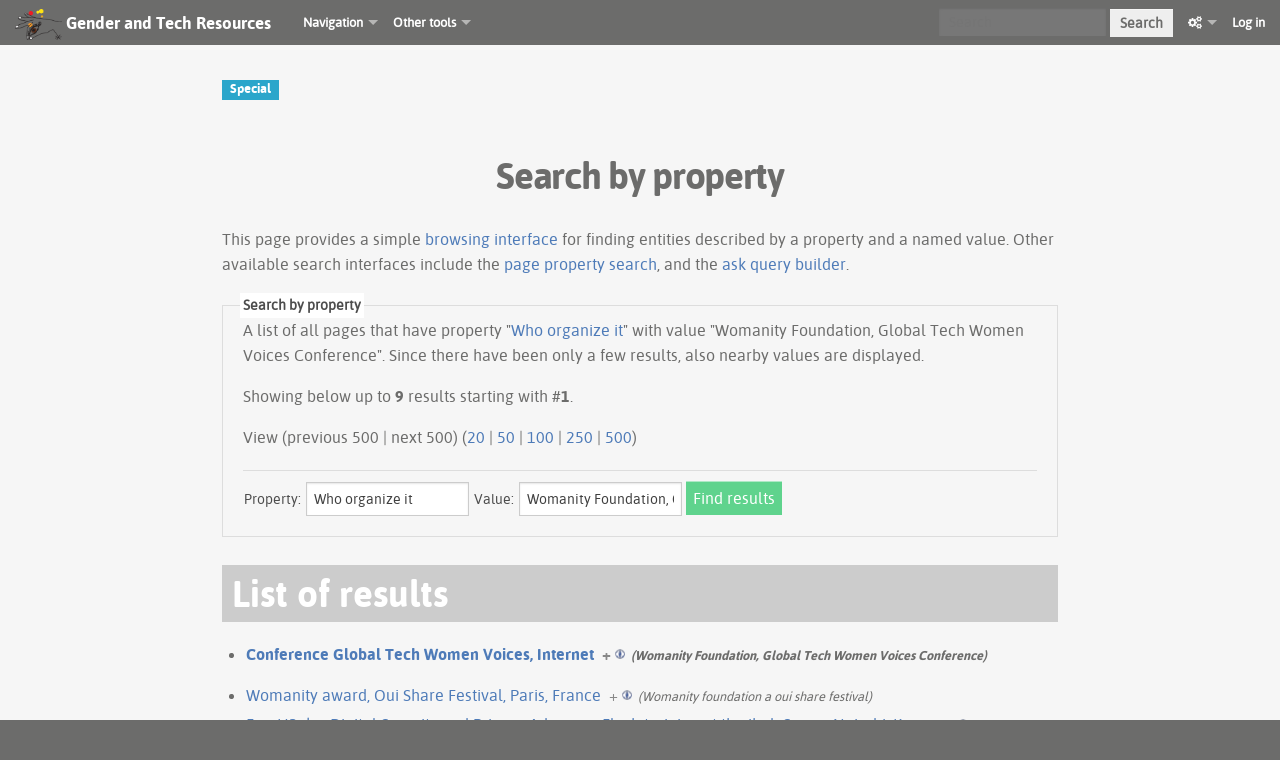

--- FILE ---
content_type: text/html; charset=UTF-8
request_url: https://gendersec.tacticaltech.org/wiki/index.php?title=Special:SearchByProperty/Who-20organize-20it/Womanity-20Foundation,-20Global-20Tech-20Women-20Voices-20Conference&limit=500&offset=0&property=Who+organize+it&value=Womanity+Foundation%2C+Global+Tech+Women+Voices+Conference
body_size: 6862
content:
<!DOCTYPE html>
<html lang="en" dir="ltr" class="client-nojs">
<head>
<meta charset="UTF-8" />
<title>Search by property - Gender and Tech Resources</title>
<script>document.documentElement.className = document.documentElement.className.replace( /(^|\s)client-nojs(\s|$)/, "$1client-js$2" );</script>
<script>window.RLQ = window.RLQ || []; window.RLQ.push( function () {
mw.config.set({"wgCanonicalNamespace":"Special","wgCanonicalSpecialPageName":"SearchByProperty","wgNamespaceNumber":-1,"wgPageName":"Special:SearchByProperty/Who-20organize-20it/Womanity-20Foundation,-20Global-20Tech-20Women-20Voices-20Conference","wgTitle":"SearchByProperty/Who-20organize-20it/Womanity-20Foundation,-20Global-20Tech-20Women-20Voices-20Conference","wgCurRevisionId":0,"wgRevisionId":0,"wgArticleId":0,"wgIsArticle":!1,"wgIsRedirect":!1,"wgAction":"view","wgUserName":null,"wgUserGroups":["*"],"wgCategories":[],"wgBreakFrames":!1,"wgPageContentLanguage":"en","wgPageContentModel":"wikitext","wgSeparatorTransformTable":["",""],"wgDigitTransformTable":["",""],"wgDefaultDateFormat":"dmy","wgMonthNames":["","January","February","March","April","May","June","July","August","September","October","November","December"],"wgMonthNamesShort":["","Jan","Feb","Mar","Apr","May","Jun","Jul","Aug","Sep","Oct","Nov","Dec"],"wgRelevantPageName":
"Special:SearchByProperty/Who-20organize-20it/Womanity-20Foundation,-20Global-20Tech-20Women-20Voices-20Conference","wgRelevantArticleId":0,"wgIsProbablyEditable":!1,"egMapsDebugJS":!1,"egMapsAvailableServices":["googlemaps3","openlayers","leaflet"],"sdgDownArrowImage":"/wiki/extensions/SemanticDrilldown/skins/down-arrow.png","sdgRightArrowImage":"/wiki/extensions/SemanticDrilldown/skins/right-arrow.png","sfgAutocompleteValues":[],"sfgAutocompleteOnAllChars":!1,"sfgFieldProperties":[],"sfgCargoFields":[],"sfgDependentFields":[],"sfgGridValues":[],"sfgGridParams":[],"sfgShowOnSelect":[],"sfgScriptPath":"/wiki/extensions/SemanticForms","edgValues":null,"sfgEDSettings":null,"wgWikiEditorEnabledModules":{"toolbar":!0,"dialogs":!0,"preview":!0,"publish":!1},"wgVisualEditor":{"pageLanguageCode":"en","pageLanguageDir":"ltr","usePageImages":!1,"usePageDescriptions":!1},"wgULSAcceptLanguageList":[],"wgULSCurrentAutonym":"English","wgVisualEditorToolbarScrollOffset":0});mw.loader.implement("user.options",function($,jQuery){mw.user.options.set({"variant":"en"});});mw.loader.implement("user.tokens",function($,jQuery){mw.user.tokens.set({"editToken":"+\\","patrolToken":"+\\","watchToken":"+\\"});});mw.loader.load(["mediawiki.page.startup","mediawiki.legacy.wikibits","ext.visualEditor.desktopArticleTarget.init","ext.uls.init","ext.uls.interface","ext.smw.style","mw.MediaWikiPlayer.loader","mw.PopUpMediaTransform","skins.foreground.js"]);
} );</script>
<link rel="stylesheet" href="/wiki/load.php?debug=false&amp;lang=en&amp;modules=ext.smw.style%7Cext.smw.tooltip.styles&amp;only=styles&amp;skin=foreground" />
<link rel="stylesheet" href="/wiki/load.php?debug=false&amp;lang=en&amp;modules=ext.tmh.thumbnail.styles%7Cext.uls.nojs%7Cext.visualEditor.desktopArticleTarget.noscript%7Cmediawiki.legacy.commonPrint%2Cshared%7Cmediawiki.sectionAnchor%7Cskins.foreground.styles&amp;only=styles&amp;skin=foreground" />
<meta name="ResourceLoaderDynamicStyles" content="" />
<link rel="stylesheet" href="/wiki/load.php?debug=false&amp;lang=en&amp;modules=site&amp;only=styles&amp;skin=foreground" />
<style>a:lang(ar),a:lang(kk-arab),a:lang(mzn),a:lang(ps),a:lang(ur){text-decoration:none}</style>
<script async="" src="/wiki/load.php?debug=false&amp;lang=en&amp;modules=startup&amp;only=scripts&amp;skin=foreground"></script>
<meta name="generator" content="MediaWiki 1.26.2" />
<meta name="viewport" content="width=device-width, user-scalable=yes, initial-scale=1.0" />
<link rel="shortcut icon" href="/favicon.ico" />
<link rel="search" type="application/opensearchdescription+xml" href="/wiki/opensearch_desc.php" title="Gender and Tech Resources (en)" />
<link rel="EditURI" type="application/rsd+xml" href="https://gendersec.tacticaltech.org/wiki/api.php?action=rsd" />
<link rel="copyright" href="https://creativecommons.org/licenses/by-nc-sa/3.0/" />
<link rel="alternate" type="application/atom+xml" title="Gender and Tech Resources Atom feed" href="/wiki/index.php?title=Special:RecentChanges&amp;feed=atom" />
<meta http-equiv="X-UA-Compatible" content="IE=edge" />
</head>
<body class="mediawiki ltr sitedir-ltr ns--1 ns-special mw-special-SearchByProperty page-Special_SearchByProperty_Who-20organize-20it_Womanity-20Foundation_-20Global-20Tech-20Women-20Voices-20Conference skin-foreground action-view">
<div id='navwrapper'><!-- START FOREGROUNDTEMPLATE -->
		<nav class="top-bar">
			<ul class="title-area">
				<li class="name">
					<h1 class="title-name">
					<a href="/wiki/index.php/Main_Page">
											<img alt="Gender and Tech Resources" src="/wiki/skins/Vector/images/Logogti135.png" style="max-width: 64px;height:auto; max-height:36px; display: inline-block; vertical-align:middle;">
										
					<div class="title-name" style="display: inline-block;">Gender and Tech Resources</div>
					</a>
					</h1>
				</li>
				<li class="toggle-topbar menu-icon">
					<a href="#"><span>Menu</span></a>
				</li>
			</ul>

		<section class="top-bar-section">

			<ul id="top-bar-left" class="left">
				<li class="divider"></li>
									<li class="has-dropdown active"  id='p-navigation'>
					<a href="#">Navigation</a>
													<ul class="dropdown">
								<li id="n-mainpage-description"><a href="/wiki/index.php/Main_Page" title="Visit the main page [z]" accesskey="z">Main page</a></li><li id="n-Activities"><a href="/wiki/index.php/Category:Activities">Activities</a></li><li id="n-Tutorials"><a href="/wiki/index.php/Category:Tutorials">Tutorials</a></li><li id="n-Storytelling"><a href="/wiki/index.php/Category:Storytelling">Storytelling</a></li><li id="n-How-To"><a href="/wiki/index.php/Category:How_To">How To</a></li>							</ul>
																								<li class="has-dropdown active"  id='p-Other_tools'>
					<a href="#">Other tools</a>
													<ul class="dropdown">
								<li id="n-recentchanges"><a href="/wiki/index.php/Special:RecentChanges" title="A list of recent changes in the wiki [r]" accesskey="r">Recent changes</a></li><li id="n-help"><a href="https://www.mediawiki.org/wiki/Special:MyLanguage/Help:Contents" title="The place to find out">Help</a></li>							</ul>
																	</ul>

			<ul id="top-bar-right" class="right">
				<li class="has-form">
					<form action="/wiki/index.php" id="searchform" class="mw-search">
						<div class="row">
						<div class="small-12 columns">
							<input type="search" name="search" placeholder="Search" title="Search Gender and Tech Resources [f]" accesskey="f" id="searchInput" />							<button type="submit" class="button search">Search</button>
						</div>
						</div>
					</form>
				</li>
				<li class="divider show-for-small"></li>
				<li class="has-form">

				<li class="has-dropdown active"><a href="#"><i class="fa fa-cogs"></i></a>
					<ul id="toolbox-dropdown" class="dropdown">
						<li id="t-whatlinkshere"><a href="/wiki/index.php/Special:WhatLinksHere/Special:SearchByProperty/Who-20organize-20it/Womanity-20Foundation,-20Global-20Tech-20Women-20Voices-20Conference" title="A list of all wiki pages that link here [j]" accesskey="j">What links here</a></li><li id="t-specialpages"><a href="/wiki/index.php/Special:SpecialPages" title="A list of all special pages [q]" accesskey="q">Special pages</a></li><li id="t-print"><a href="/wiki/index.php?title=Special:SearchByProperty/Who-20organize-20it/Womanity-20Foundation,-20Global-20Tech-20Women-20Voices-20Conference&amp;limit=500&amp;offset=0&amp;property=Who+organize+it&amp;value=Womanity+Foundation%2C+Global+Tech+Women+Voices+Conference&amp;printable=yes" rel="alternate" title="Printable version of this page [p]" accesskey="p">Printable version</a></li><li id="t-info"><a href="/wiki/index.php?title=Special:SearchByProperty/Who-20organize-20it/Womanity-20Foundation,-20Global-20Tech-20Women-20Voices-20Conference&amp;action=info" title="More information about this page">Page information</a></li>						<li id="n-recentchanges"><a href="/wiki/index.php/Special:RecentChanges" title="Special:RecentChanges">Recent changes</a></li>						<li id="n-help" ><a href="/wiki/Help:Contents">Help</a></li>					</ul>
				</li>

											<li>
																	<a href="/wiki/index.php?title=Special:UserLogin&amp;returnto=Special%3ASearchByProperty%2FWho-20organize-20it%2FWomanity-20Foundation%2C-20Global-20Tech-20Women-20Voices-20Conference&amp;returntoquery=limit%3D500%26offset%3D0%26property%3DWho%2Borganize%2Bit%26value%3DWomanity%2BFoundation%252C%2BGlobal%2BTech%2BWomen%2BVoices%2BConference">Log in</a>
																</li>

				
			</ul>
		</section>
		</nav>
		</div>		
		<div id="page-content">
		<div class="row">
				<div class="large-12 columns">
				<!--[if lt IE 9]>
				<div id="siteNotice" class="sitenotice panel radius">Gender and Tech Resources may not look as expected in this version of Internet Explorer. We recommend you upgrade to a newer version of Internet Explorer or switch to a browser like Firefox or Chrome.</div>
				<![endif]-->

												</div>
		</div>

		<div id="mw-js-message" style="display:none;"></div>

		<div class="row">
				<div id="p-cactions" class="large-12 columns">
					<h4 class="namespace label">Special</h4>					<div id="content">
					<h2  id="firstHeading" class="title">Search by property</h2>
										<h5 id="siteSub" class="subtitle"></h5>
					<div id="contentSub" class="clear_both"></div>
					<div id="bodyContent" class="mw-bodytext">
						<div id="mw-content-text"><p class="smw-sp-searchbyproperty-description">This page provides a simple <a rel="nofollow" class="external text" href="https://www.semantic-mediawiki.org/wiki/Help:Browsing_interfaces">browsing interface</a> for finding entities described by a property and a named value. Other available search interfaces include the <a href="/wiki/index.php/Special:PageProperty" title="Special:PageProperty">page property search</a>, and the <a href="/wiki/index.php/Special:Ask" title="Special:Ask">ask query builder</a>.</p><form id="smw-form-searchbyproperty" name="searchbyproperty" method="get" action="/wiki/index.php"><input type="hidden" value="Special:SearchByProperty" name="title" /><fieldset id="smw-form-fieldset-searchbyproperty">
<legend>Search by property</legend>
<p class="smw-form-paragraph">A list of all pages that have property "<a href="/wiki/index.php/Property:Who_organize_it" title="Property:Who organize it">Who organize it</a>" with value "Womanity Foundation, Global Tech Women Voices Conference".
Since there have been only a few results, also nearby values are displayed.</p><p>Showing below up to <strong>9</strong> results starting with #<strong>1</strong>.</p><p>View (previous 500  |  next 500) (<a href="/wiki/index.php?title=Special:SearchByProperty/Who-20organize-20it/Womanity-20Foundation,-20Global-20Tech-20Women-20Voices-20Conference&amp;limit=20&amp;offset=0&amp;property=Who+organize+it&amp;value=Womanity+Foundation%2C+Global+Tech+Women+Voices+Conference" title="Show 20 results per page" class="mw-numlink">20</a> | <a href="/wiki/index.php?title=Special:SearchByProperty/Who-20organize-20it/Womanity-20Foundation,-20Global-20Tech-20Women-20Voices-20Conference&amp;limit=50&amp;offset=0&amp;property=Who+organize+it&amp;value=Womanity+Foundation%2C+Global+Tech+Women+Voices+Conference" title="Show 50 results per page" class="mw-numlink">50</a> | <a href="/wiki/index.php?title=Special:SearchByProperty/Who-20organize-20it/Womanity-20Foundation,-20Global-20Tech-20Women-20Voices-20Conference&amp;limit=100&amp;offset=0&amp;property=Who+organize+it&amp;value=Womanity+Foundation%2C+Global+Tech+Women+Voices+Conference" title="Show 100 results per page" class="mw-numlink">100</a> | <a href="/wiki/index.php?title=Special:SearchByProperty/Who-20organize-20it/Womanity-20Foundation,-20Global-20Tech-20Women-20Voices-20Conference&amp;limit=250&amp;offset=0&amp;property=Who+organize+it&amp;value=Womanity+Foundation%2C+Global+Tech+Women+Voices+Conference" title="Show 250 results per page" class="mw-numlink">250</a> | <a href="/wiki/index.php?title=Special:SearchByProperty/Who-20organize-20it/Womanity-20Foundation,-20Global-20Tech-20Women-20Voices-20Conference&amp;limit=500&amp;offset=0&amp;property=Who+organize+it&amp;value=Womanity+Foundation%2C+Global+Tech+Women+Voices+Conference" title="Show 500 results per page" class="mw-numlink">500</a>)</p><hr class="smw-form-horizontalrule"></hr><label for="smw-property-input" class="smw-form-input">Property:</label>&#160;<input name="property" size="20" value="Who organize it" id="smw-property-input" class="smw-form-input" placeholder="" />&nbsp;<label for="smw-value-input" class="smw-form-input">Value:</label>&#160;<input name="value" size="20" value="Womanity Foundation, Global Tech Women Voices Conference" id="smw-value-input" class="smw-form-input" placeholder="" />&nbsp;<input type="submit" value="Find results" />
</fieldset>
</form><h2>List of results</h2><ul></ul><ul><li><strong><a href="/wiki/index.php/Conference_Global_Tech_Women_Voices,_Internet" title="Conference Global Tech Women Voices, Internet">Conference Global Tech Women Voices, Internet</a>&#160;&#160;<span class="smwbrowse"><a href="/wiki/index.php/Special:Browse/Conference-20Global-20Tech-20Women-20Voices,-20Internet" title="Special:Browse/Conference-20Global-20Tech-20Women-20Voices,-20Internet">+</a></span>&#160;<em><small>(Womanity Foundation, Global Tech Women Voices Conference)</small></em></strong></li></ul><ul><li><a href="/wiki/index.php/Womanity_award,_Oui_Share_Festival,_Paris,_France" title="Womanity award, Oui Share Festival, Paris, France">Womanity award, Oui Share Festival, Paris, France</a>&#160;&#160;<span class="smwbrowse"><a href="/wiki/index.php/Special:Browse/Womanity-20award,-20Oui-20Share-20Festival,-20Paris,-20France" title="Special:Browse/Womanity-20award,-20Oui-20Share-20Festival,-20Paris,-20France">+</a></span>&#160;<em><small>(Womanity foundation a oui share festival)</small></em></li><li><a href="/wiki/index.php/FemH3ck_%E2%80%93_Digital_Security_and_Privacy_Advocacy_Flash_training_at_the_ihub_Space,_Nairobi,_Kenya" title="FemH3ck – Digital Security and Privacy Advocacy Flash training at the ihub Space, Nairobi, Kenya">FemH3ck – Digital Security and Privacy Advocacy Flash training at the ihub Space, Nairobi, Kenya</a>&#160;&#160;<span class="smwbrowse"><a href="/wiki/index.php/Special:Browse/FemH3ck-20%E2%80%93-20Digital-20Security-20and-20Privacy-20Advocacy-20Flash-20training-20at-20the-20ihub-20Space,-20Nairobi,-20Kenya" title="Special:Browse/FemH3ck-20–-20Digital-20Security-20and-20Privacy-20Advocacy-20Flash-20training-20at-20the-20ihub-20Space,-20Nairobi,-20Kenya">+</a></span>&#160;<em><small>(Yvonne Oluoch of S.K.I.R.T.S (Socially Keen Individuals Redefining Tech Spaces) Kenya and Mary Kiio of Roshani Consultancy Services)</small></em></li><li><a href="/wiki/index.php/FemH3ck_%E2%80%93_Talking_Digital_Saving_Lives_at_Egerton_University,_Njoro,_Kenya" title="FemH3ck – Talking Digital Saving Lives at Egerton University, Njoro, Kenya">FemH3ck – Talking Digital Saving Lives at Egerton University, Njoro, Kenya</a>&#160;&#160;<span class="smwbrowse"><a href="/wiki/index.php/Special:Browse/FemH3ck-20%E2%80%93-20Talking-20Digital-20Saving-20Lives-20at-20Egerton-20University,-20Njoro,-20Kenya" title="Special:Browse/FemH3ck-20–-20Talking-20Digital-20Saving-20Lives-20at-20Egerton-20University,-20Njoro,-20Kenya">+</a></span>&#160;<em><small>(Yvonne Oluoch of S.K.I.R.T.S (Socially Keen Individuals Redefining Tech Spaces) Kenya and Mary Kiio of Roshani Consultancy Services)</small></em></li><li><a href="/wiki/index.php/Workshop_Feminists,_Madrid,_Spain" title="Workshop Feminists, Madrid, Spain">Workshop Feminists, Madrid, Spain</a>&#160;&#160;<span class="smwbrowse"><a href="/wiki/index.php/Special:Browse/Workshop-20Feminists,-20Madrid,-20Spain" title="Special:Browse/Workshop-20Feminists,-20Madrid,-20Spain">+</a></span>&#160;<em><small>(donestech.net
Espacio Fundacion Telefonica)</small></em></li><li><a href="/wiki/index.php/Criptofiesta:_%C2%A1aprende_a_cifrar_tus_correos!" title="Criptofiesta: ¡aprende a cifrar tus correos!">Criptofiesta: ¡aprende a cifrar tus correos!</a>&#160;&#160;<span class="smwbrowse"><a href="/wiki/index.php/Special:Browse/Criptofiesta:-20%C2%A1aprende-20a-20cifrar-20tus-20correos!" title="Special:Browse/Criptofiesta:-20¡aprende-20a-20cifrar-20tus-20correos!">+</a></span>&#160;<em><small>(la_bekka)</small></em></li><li><a href="/wiki/index.php/Femhack-_Encryption_and_digital_security_workshop_for_cis,_trans_and_queer_women,_Bangalore" title="Femhack- Encryption and digital security workshop for cis, trans and queer women, Bangalore">Femhack- Encryption and digital security workshop for cis, trans and queer women, Bangalore</a>&#160;&#160;<span class="smwbrowse"><a href="/wiki/index.php/Special:Browse/Femhack-2D-20Encryption-20and-20digital-20security-20workshop-20for-20cis,-20trans-20and-20queer-20women,-20Bangalore" title="Special:Browse/Femhack-2D-20Encryption-20and-20digital-20security-20workshop-20for-20cis,-20trans-20and-20queer-20women,-20Bangalore">+</a></span>&#160;<em><small>(nayantara)</small></em></li><li><a href="/wiki/index.php/Taller_de_Telegram_y_Signal,_Colombia" title="Taller de Telegram y Signal, Colombia">Taller de Telegram y Signal, Colombia</a>&#160;&#160;<span class="smwbrowse"><a href="/wiki/index.php/Special:Browse/Taller-20de-20Telegram-20y-20Signal,-20Colombia" title="Special:Browse/Taller-20de-20Telegram-20y-20Signal,-20Colombia">+</a></span>&#160;<em><small>(una participante del IGT Ecuador)</small></em></li><li><a href="/wiki/index.php/Charla,_Privacidad,_Seguridad_Digital_y_Ciberfeminismos:_Experiencias_desde_Latino_Am%C3%A9rica,_Barcelona" title="Charla, Privacidad, Seguridad Digital y Ciberfeminismos: Experiencias desde Latino América, Barcelona">Charla, Privacidad, Seguridad Digital y Ciberfeminismos: Experiencias desde Latino América, Barcelona</a>&#160;&#160;<span class="smwbrowse"><a href="/wiki/index.php/Special:Browse/Charla,-20Privacidad,-20Seguridad-20Digital-20y-20Ciberfeminismos:-20Experiencias-20desde-20Latino-20Am%C3%A9rica,-20Barcelona" title="Special:Browse/Charla,-20Privacidad,-20Seguridad-20Digital-20y-20Ciberfeminismos:-20Experiencias-20desde-20Latino-20América,-20Barcelona">+</a></span>&#160;<em><small>(www.donestech.net

la base cooperativa

thoughtworks barcelona)</small></em></li></ul></div><div class="printfooter">
Retrieved from "<a dir="ltr" href="https://gendersec.tacticaltech.org/wiki/index.php/Special:SearchByProperty/Who-20organize-20it/Womanity-20Foundation,-20Global-20Tech-20Women-20Voices-20Conference">https://gendersec.tacticaltech.org/wiki/index.php/Special:SearchByProperty/Who-20organize-20it/Womanity-20Foundation,-20Global-20Tech-20Women-20Voices-20Conference</a>"</div>
						<div class="clear_both"></div>
					</div>
		    	<div class="group"><div id='catlinks' class='catlinks catlinks-allhidden'></div></div>
		    					</div>
		    </div>
		</div>

			<footer class="row">
				<div id="footer">
										<div id="footer-left" class="large-8 small-12 columns">
					<ul id="footer-left">
													<li id="footer-privacy"><a href="/wiki/index.php/Gender_and_Tech_Resources:Privacy_policy" title="Gender and Tech Resources:Privacy policy">Privacy policy</a></li>
													<li id="footer-about"><a href="/wiki/index.php/Gender_and_Tech_Resources:About" title="Gender and Tech Resources:About">About Gender and Tech Resources</a></li>
													<li id="footer-disclaimer"><a href="/wiki/index.php/Gender_and_Tech_Resources:General_disclaimer" title="Gender and Tech Resources:General disclaimer">Disclaimers</a></li>
															
					</ul>
					</div>	
					<div id="footer-right-icons" class="large-4 small-12 columns">
					<ul id="poweredby">
													<li class="copyright">								<a href="https://creativecommons.org/licenses/by-nc-sa/3.0/"><img src="/wiki/resources/assets/licenses/cc-by-nc-sa.png" alt="Creative Commons Attribution-NonCommercial-ShareAlike" width="88" height="31" /></a>															</li>
													<li class="poweredby">								<a href="//www.mediawiki.org/"><img src="/wiki/resources/assets/poweredby_mediawiki_88x31.png" alt="Powered by MediaWiki" srcset="/wiki/resources/assets/poweredby_mediawiki_132x47.png 1.5x, /wiki/resources/assets/poweredby_mediawiki_176x62.png 2x" width="88" height="31" /></a>																<a href="https://www.semantic-mediawiki.org/wiki/Semantic_MediaWiki"><img src="/wiki/extensions/SemanticMediaWiki/includes/../res/images/smw_button.png" alt="Powered by Semantic MediaWiki" width="88" height="31" /></a>															</li>
											</ul>
					</div>								
				</div>
			</footer>

		</div>
		
		<script>window.RLQ = window.RLQ || []; window.RLQ.push( function () {
mw.loader.state({"user":"ready","user.groups":"ready"});mw.loader.load(["ext.smw.tooltip","ext.smw.property","site","mediawiki.user","mediawiki.hidpi","mediawiki.page.ready","mediawiki.searchSuggest","ext.visualEditor.targetLoader","ext.uls.pt"]);
} );</script>
<script src="//meta.wikimedia.org/geoiplookup"></script>
<!-- Piwik -->
<script type="text/javascript">
  var _paq = _paq || [];
  _paq.push(["trackPageView"]);
  _paq.push(["enableLinkTracking"]);

  (function() {
    var u=(("https:" == document.location.protocol) ? "https" : "http") + "://analytics.tacticaltech.org//";
    _paq.push(["setTrackerUrl", u+"piwik.php"]);
    _paq.push(["setSiteId", "31"]);
    var d=document, g=d.createElement("script"), s=d.getElementsByTagName("script")[0]; g.type="text/javascript";
    g.defer=true; g.async=true; g.src=u+"piwik.js"; s.parentNode.insertBefore(g,s);
  })();
</script>
<!-- End Piwik Code -->

<!-- Piwik Image Tracker -->
<noscript><img src="http://analytics.tacticaltech.org//piwik.php?idsite=31&amp;rec=1" style="border:0" alt="" /></noscript>
<!-- End Piwik --><script>window.RLQ = window.RLQ || []; window.RLQ.push( function () {
mw.config.set({"wgBackendResponseTime":88});
} );</script>
		</body>
		</html>



--- FILE ---
content_type: text/javascript; charset=utf-8
request_url: https://gendersec.tacticaltech.org/wiki/load.php?debug=false&lang=en&modules=startup&only=scripts&skin=foreground
body_size: 33893
content:
var mediaWikiLoadStart=(new Date()).getTime(),mwPerformance=(window.performance&&performance.mark)?performance:{mark:function(){}};mwPerformance.mark('mwLoadStart');function isCompatible(ua){if(ua===undefined){ua=navigator.userAgent;}return!((ua.indexOf('MSIE')!==-1&&parseFloat(ua.split('MSIE')[1])<8)||(ua.indexOf('Firefox/')!==-1&&parseFloat(ua.split('Firefox/')[1])<3)||(ua.indexOf('Opera/')!==-1&&(ua.indexOf('Version/')===-1?parseFloat(ua.split('Opera/')[1])<10:parseFloat(ua.split('Version/')[1])<12))||(ua.indexOf('Opera ')!==-1&&parseFloat(ua.split(' Opera ')[1])<10)||ua.match(/BlackBerry[^\/]*\/[1-5]\./)||ua.match(/webOS\/1\.[0-4]/)||ua.match(/PlayStation/i)||ua.match(/SymbianOS|Series60/)||ua.match(/NetFront/)||ua.match(/Opera Mini/)||ua.match(/S40OviBrowser/)||ua.match(/MeeGo/)||(ua.match(/Glass/)&&ua.match(/Android/)));}(function(){if(!isCompatible()){document.documentElement.className=document.documentElement.className.replace(/(^|\s)client-js(\s|$)/,'$1client-nojs$2');return;}
function startUp(){mw.config=new mw.Map(true);mw.loader.addSource({"local":"/wiki/load.php"});mw.loader.register([["site","ZOl0SwAk"],["noscript","ORfSaJXo",[],"noscript"],["filepage","CrCvxdED"],["user.groups","1h1zwpjA",[],"user"],["user","wtDKHb9E",[],"user"],["user.cssprefs","64Nx0RWw",[],"private"],["user.defaults","33DoN4aF"],["user.options","+JoudQIu",[6],"private"],["user.tokens","b5uFrca7",[],"private"],["mediawiki.language.data","pJtq8AIz",[168]],["mediawiki.skinning.elements","LrpToN6v"],["mediawiki.skinning.content","O/eVUqeD"],["mediawiki.skinning.interface","mqBb4RX6"],["mediawiki.skinning.content.parsoid","6CyU03v9"],["mediawiki.skinning.content.externallinks","KXt9IweL"],["jquery.accessKeyLabel","XYwU/cyq",[25,129]],["jquery.appear","ZWx18exP"],["jquery.arrowSteps","gXSmhw9z"],["jquery.async","C3M0HViK"],["jquery.autoEllipsis","n1Hs7jQo",[37]],["jquery.badge","MuKdh+oY",[165]],["jquery.byteLength","9BQ+uO3P"],["jquery.byteLimit","NEnANNNs",[21]],[
"jquery.checkboxShiftClick","RGcdjBcy"],["jquery.chosen","XLMDZ0Ut"],["jquery.client","b09OHk5q"],["jquery.color","DzCc3Hcg",[27]],["jquery.colorUtil","eNJMnfBw"],["jquery.confirmable","CmhLqRa/",[169]],["jquery.cookie","zHTgxsD4"],["jquery.expandableField","A7DJzAiv"],["jquery.farbtastic","4exvf3eU",[27]],["jquery.footHovzer","uYG9TNF0"],["jquery.form","sz6byHPv"],["jquery.fullscreen","ZMAQnLJ0"],["jquery.getAttrs","733tSBGA"],["jquery.hidpi","ZXy1wczH"],["jquery.highlightText","c0unRBp4",[227,129]],["jquery.hoverIntent","EY4XU99U"],["jquery.i18n","2WhlfMsN",[167]],["jquery.localize","6the4seP"],["jquery.makeCollapsible","YC8zaPjx"],["jquery.mockjax","yxDfd/7F"],["jquery.mw-jump","s3fQ+eWF"],["jquery.mwExtension","lhf+l6eK"],["jquery.placeholder","4S8taNSf"],["jquery.qunit","V3TI3PhS"],["jquery.qunit.completenessTest","JYrYArha",[46]],["jquery.spinner","bIFiF/0v"],["jquery.jStorage","CjG9DKPQ",[93]],["jquery.suggestions","Ei6Ul3MA",[37]],["jquery.tabIndex","A7vGKwmg"],[
"jquery.tablesorter","E+rjE966",[227,129,170]],["jquery.textSelection","HosoGU9t",[25]],["jquery.throttle-debounce","Q/hgItSD"],["jquery.validate","MoXC6Ogv"],["jquery.xmldom","TqaNsWCy"],["jquery.tipsy","UpUN4pU0"],["jquery.ui.core","0gAgPtQl",[59],"jquery.ui"],["jquery.ui.core.styles","lesWCSGV",[],"jquery.ui"],["jquery.ui.accordion","k4YGXYYi",[58,78],"jquery.ui"],["jquery.ui.autocomplete","srPJTlaT",[67],"jquery.ui"],["jquery.ui.button","ouh768cJ",[58,78],"jquery.ui"],["jquery.ui.datepicker","1CBg/xWE",[58],"jquery.ui"],["jquery.ui.dialog","k2bMmbds",[62,65,69,71],"jquery.ui"],["jquery.ui.draggable","9SNdwKjk",[58,68],"jquery.ui"],["jquery.ui.droppable","IGZydcT6",[65],"jquery.ui"],["jquery.ui.menu","JniqRnc6",[58,69,78],"jquery.ui"],["jquery.ui.mouse","IIP383c/",[78],"jquery.ui"],["jquery.ui.position","4EupNawu",[],"jquery.ui"],["jquery.ui.progressbar","whelkkAq",[58,78],"jquery.ui"],["jquery.ui.resizable","f/BORgkM",[58,68],"jquery.ui"],["jquery.ui.selectable","eKTd9mhH",[58,68],
"jquery.ui"],["jquery.ui.slider","kuiVN5tI",[58,68],"jquery.ui"],["jquery.ui.sortable","NNkQgYdi",[58,68],"jquery.ui"],["jquery.ui.spinner","ovBALWTr",[62],"jquery.ui"],["jquery.ui.tabs","3KxOXgQj",[58,78],"jquery.ui"],["jquery.ui.tooltip","SnE4kkps",[58,69,78],"jquery.ui"],["jquery.ui.widget","1wkSXCQi",[],"jquery.ui"],["jquery.effects.core","Ovirg10B",[],"jquery.ui"],["jquery.effects.blind","195cezOz",[79],"jquery.ui"],["jquery.effects.bounce","M2bOwfCX",[79],"jquery.ui"],["jquery.effects.clip","ujXDV/rT",[79],"jquery.ui"],["jquery.effects.drop","bdbdiRsN",[79],"jquery.ui"],["jquery.effects.explode","/hpP8iEk",[79],"jquery.ui"],["jquery.effects.fade","U+5sd3mM",[79],"jquery.ui"],["jquery.effects.fold","zApcCUEu",[79],"jquery.ui"],["jquery.effects.highlight","2DWkHV8k",[79],"jquery.ui"],["jquery.effects.pulsate","v6Fz9NHf",[79],"jquery.ui"],["jquery.effects.scale","CLsY6q1T",[79],"jquery.ui"],["jquery.effects.shake","Y+hPRIA6",[79],"jquery.ui"],["jquery.effects.slide","PhanaZ3Q",[79],
"jquery.ui"],["jquery.effects.transfer","hmqsU6mY",[79],"jquery.ui"],["json","L7jpVGia",[],null,null,"return!!(window.JSON\u0026\u0026JSON.stringify\u0026\u0026JSON.parse);"],["moment","m/PhTdMz"],["mediawiki.apihelp","zrfTioSq",[119]],["mediawiki.template","wuMXmYAj"],["mediawiki.template.mustache","Ljl4PgKn",[96]],["mediawiki.template.regexp","j3V3i5ce",[96]],["mediawiki.apipretty","3z6SV0bQ"],["mediawiki.api","2QYPt7BP",[145,8]],["mediawiki.api.category","mTpQCv4Z",[134,100]],["mediawiki.api.edit","5h1aS/el",[134,100]],["mediawiki.api.login","tYT5pCbG",[100]],["mediawiki.api.options","WrY+tlNV",[100]],["mediawiki.api.parse","qcGJWIIr",[100]],["mediawiki.api.upload","O/yzR85t",[227,93,102]],["mediawiki.api.watch","slXsvGfb",[100]],["mediawiki.content.json","PxfsanLv"],["mediawiki.confirmCloseWindow","5ALqppyM"],["mediawiki.debug","YoPNp1df",[32,57]],["mediawiki.debug.init","gPj27Jbf",[110]],["mediawiki.feedback","svIJVOng",[134,125,229]],["mediawiki.feedlink","QdLSAW0B"],[
"mediawiki.filewarning","4btg2mGm",[229]],["mediawiki.ForeignApi","HDM7Qvk5",[116]],["mediawiki.ForeignApi.core","oa/UIEYy",[100,228]],["mediawiki.helplink","Khh2OTUO"],["mediawiki.hidpi","ayV2Sevk",[36],null,null,"return'srcset'in new Image();"],["mediawiki.hlist","x6jzxpwY",[25]],["mediawiki.htmlform","t4SnPuQN",[22,129]],["mediawiki.htmlform.styles","MI+ll03i"],["mediawiki.htmlform.ooui.styles","+jlwiVE2"],["mediawiki.icon","TWqPDh0w"],["mediawiki.inspect","u6yWwVNd",[21,93,129]],["mediawiki.messagePoster","eRqUh3N0",[100,228]],["mediawiki.messagePoster.wikitext","7rymCUTA",[102,125]],["mediawiki.notification","OvhRBqp6",[177]],["mediawiki.notify","vtsyWThE"],["mediawiki.RegExp","surCwIf1"],["mediawiki.pager.tablePager","rZFlXfBk"],["mediawiki.searchSuggest","VuicLxHN",[35,45,50,100]],["mediawiki.sectionAnchor","12U5b0nN"],["mediawiki.storage","jlx5I+QH"],["mediawiki.Title","f/cV9x4Q",[21,145]],["mediawiki.Upload","cCP3lURn",[106]],["mediawiki.ForeignUpload","2VEvNATT",[115,135]],[
"mediawiki.ForeignStructuredUpload","hLkutqeR",[136]],["mediawiki.Upload.Dialog","VEXjOpBI",[139]],["mediawiki.Upload.BookletLayout","3zgow2Bh",[135,169,229]],["mediawiki.ForeignStructuredUpload.BookletLayout","UoHgN1aQ",[137,139,224,223]],["mediawiki.toc","JkS9suCU",[146]],["mediawiki.Uri","pkRoDdYm",[145,98]],["mediawiki.user","BmpJVTd2",[100,146,7]],["mediawiki.userSuggest","J+73q1OK",[50,100]],["mediawiki.util","Q9deqGgm",[15,128]],["mediawiki.cookie","S9xx4GmJ",[29]],["mediawiki.toolbar","r4oy+J4j"],["mediawiki.experiments","klCxuh7h"],["mediawiki.action.edit","QrWuXJm6",[22,53,150]],["mediawiki.action.edit.styles","RDkdb4gi"],["mediawiki.action.edit.collapsibleFooter","R+cZ0FJE",[41,146,123]],["mediawiki.action.edit.preview","XeP0S8Us",[33,48,53,155,100,169]],["mediawiki.action.edit.stash","c+gJxztO",[35,100]],["mediawiki.action.history","XTQSsLPK"],["mediawiki.action.history.diff","sY7pKQDP"],["mediawiki.action.view.dblClickEdit","DY4K769O",[177,7]],[
"mediawiki.action.view.metadata","gxZCqGNS"],["mediawiki.action.view.categoryPage.styles","02OFk2V4"],["mediawiki.action.view.postEdit","B/Xe1f9s",[146,169,96]],["mediawiki.action.view.redirect","wYtH/0az",[25]],["mediawiki.action.view.redirectPage","MXhvbrpE"],["mediawiki.action.view.rightClickEdit","FauVovTn"],["mediawiki.action.edit.editWarning","l8xhDFj7",[53,109,169]],["mediawiki.action.view.filepage","Hh/Yy2XI"],["mediawiki.language","V6Zci6yu",[166,9]],["mediawiki.cldr","3IFNy6Mg",[167]],["mediawiki.libs.pluralruleparser","y0K3J0eS"],["mediawiki.language.init","LxWOrFPz"],["mediawiki.jqueryMsg","EjtXgyaf",[227,165,145,7]],["mediawiki.language.months","Ctd42d4V",[165]],["mediawiki.language.names","RyZzjd5H",[168]],["mediawiki.language.specialCharacters","lfy9K43n",[165]],["mediawiki.libs.jpegmeta","FjBP3kMo"],["mediawiki.page.gallery","hO36i5j1",[54,175]],["mediawiki.page.gallery.styles","wySykjSG"],["mediawiki.page.ready","PDhtJXMp",[15,23,41,43,45]],["mediawiki.page.startup",
"tTfsAFtQ",[145]],["mediawiki.page.patrol.ajax","mDhFd/GF",[48,134,100,177]],["mediawiki.page.watch.ajax","m9CiEakR",[107,177]],["mediawiki.page.image.pagination","jAPj+Axy",[48,142]],["mediawiki.special","sEJsSTlh"],["mediawiki.special.block","YiyOjvqH",[145]],["mediawiki.special.changeemail","LG1BTXY0",[145]],["mediawiki.special.changeslist","WeawfBCN"],["mediawiki.special.changeslist.legend","mEZ8xmsb"],["mediawiki.special.changeslist.legend.js","KigMZk2x",[41,146]],["mediawiki.special.changeslist.enhanced","ItmIcYdE"],["mediawiki.special.edittags","0UHnxC0c",[24]],["mediawiki.special.edittags.styles","63i86eiF"],["mediawiki.special.import","qbR5lXSz"],["mediawiki.special.movePage","zmtRH/km",[221]],["mediawiki.special.movePage.styles","ZXW1XKAR"],["mediawiki.special.pageLanguage","oghqV+al"],["mediawiki.special.pagesWithProp","bBhuefVc"],["mediawiki.special.preferences","1mt5LyOW",[109,165,127]],["mediawiki.special.recentchanges","8L62e+yI",[181]],["mediawiki.special.search",
"VRzS4mLG"],["mediawiki.special.undelete","+AZbTbDe"],["mediawiki.special.upload","S4lI96nu",[48,134,100,109,169,173,96]],["mediawiki.special.userlogin.common.styles","J1iJVoPv"],["mediawiki.special.userlogin.signup.styles","ZVzWu5uT"],["mediawiki.special.userlogin.login.styles","sTqHLHRn"],["mediawiki.special.userlogin.signup.js","O6ObveBd",[54,100,169]],["mediawiki.special.unwatchedPages","CGhv68QO",[134,107]],["mediawiki.special.javaScriptTest","XDTSPIrO",[142]],["mediawiki.special.version","/adrXq4x"],["mediawiki.legacy.config","hdmQxNre"],["mediawiki.legacy.commonPrint","1qPbvDvo"],["mediawiki.legacy.protect","dxNC+4Qf",[22]],["mediawiki.legacy.shared","O4pGdIpe"],["mediawiki.legacy.oldshared","TOWoo5Xy"],["mediawiki.legacy.wikibits","F8KdMwv7",[145]],["mediawiki.ui","lUBzUJTg"],["mediawiki.ui.checkbox","xqIkgJPs"],["mediawiki.ui.radio","DvtJIT5w"],["mediawiki.ui.anchor","vOcd/n7W"],["mediawiki.ui.button","AHwfDKt3"],["mediawiki.ui.input","WHIEDLUM"],["mediawiki.ui.icon",
"iWRZjCK6"],["mediawiki.ui.text","kJAvmbBY"],["mediawiki.widgets","HgSDN8wK",[19,22,115,134,224,222]],["mediawiki.widgets.styles","VlUABdz7"],["mediawiki.widgets.DateInputWidget","fFS2uMem",[94,229]],["mediawiki.widgets.CategorySelector","PdNfLXcd",[100,229]],["mediawiki.widgets.UserInputWidget","3Nb1p3Mq",[229]],["es5-shim","Xs5vohs7",[],null,null,"return(function(){'use strict';return!this\u0026\u0026!!Function.prototype.bind;}());"],["dom-level2-shim","+pu54uRd",[],null,null,"return!!window.Node;"],["oojs","uEJ1J2sr",[226,93]],["oojs-ui","DGb0XqAE",[228,230,231,232,233]],["oojs-ui.styles","38LBr6w9"],["oojs-ui.styles.icons","pR+eCjeh"],["oojs-ui.styles.indicators","DqQ4f4xH"],["oojs-ui.styles.textures","OkNYatyK"],["oojs-ui.styles.icons-accessibility","ogZ+Uk8I"],["oojs-ui.styles.icons-alerts","K2OLUujb"],["oojs-ui.styles.icons-content","alY5uhfk"],["oojs-ui.styles.icons-editing-advanced","p989jOr+"],["oojs-ui.styles.icons-editing-core","q05jB2di"],[
"oojs-ui.styles.icons-editing-list","qFtZZ+Tz"],["oojs-ui.styles.icons-editing-styling","NTyOEZ98"],["oojs-ui.styles.icons-interactions","rbPDiuQ8"],["oojs-ui.styles.icons-layout","Z0uNRhEU"],["oojs-ui.styles.icons-location","X0ra+iFS"],["oojs-ui.styles.icons-media","guJ9i87j"],["oojs-ui.styles.icons-moderation","lE5PW9hK"],["oojs-ui.styles.icons-movement","dccGgD6K"],["oojs-ui.styles.icons-user","ZHqhshC+"],["oojs-ui.styles.icons-wikimedia","F4SPJfZ7"],["skins.cologneblue","PQ947c9/"],["skins.modern","TvD577v8"],["skins.monobook.styles","DMXjsMP1"],["skins.vector.styles","XO8ssNr2"],["skins.vector.styles.responsive","xVZQQ8fE"],["skins.vector.js","PKdOeU6u",[51,54]],["ext.cite.styles","l3nbGR6C"],["ext.cite.a11y","M0i2O5yQ"],["ext.cite.style","iE/ilWL7"],["ext.inputBox.styles","sJqmEHm0"],["ext.inputBox","vstK8atX",[54]],["ext.nuke","IS57Tgdd"],["ext.pygments","0BPOlzcy"],["ext.geshi.visualEditor","oZSb+9N5",[300]],["mediawiki.api.titleblacklist","+Zr1i2Qs",[100]],[
"skins.foreground.styles","Oz1MJ12f"],["skins.foreground.js","eVtk6hcR"],["ext.MsUpload","uC0y0Wsi",[70]],["jquery.wikiEditor","c/x9hoCy",[53,165],"ext.wikiEditor"],["jquery.wikiEditor.dialogs","sDxEPYTK",[51,64,272],"ext.wikiEditor"],["jquery.wikiEditor.dialogs.config","DKaOuu3a",[50,268,134,100,169,96],"ext.wikiEditor"],["jquery.wikiEditor.preview","qgSFf2Hv",[267,100],"ext.wikiEditor"],["jquery.wikiEditor.publish","0nlnMJe2",[268],"ext.wikiEditor"],["jquery.wikiEditor.toolbar","4Dqqc+ZV",[18,29,267,274],"ext.wikiEditor"],["jquery.wikiEditor.toolbar.config","F7/Mlh3n",[272,172],"ext.wikiEditor"],["jquery.wikiEditor.toolbar.i18n","+mQTUe4V",[],"ext.wikiEditor"],["ext.wikiEditor","9anSumJg",[267,143],"ext.wikiEditor"],["ext.wikiEditor.dialogs","DjE8kKxg",[279,269],"ext.wikiEditor"],["ext.wikiEditor.preview","czPdE2dU",[275,270],"ext.wikiEditor"],["ext.wikiEditor.publish","XGhhQutp",[275,271],"ext.wikiEditor"],["ext.wikiEditor.toolbar","d+dLz5Fw",[275,273],"ext.wikiEditor"],[
"ext.wikiEditor.toolbar.styles","8MPBY6WC",[],"ext.wikiEditor"],["Base64.js","IDHeHB/9"],["easy-deflate.core","5DLRnZK4",[281]],["easy-deflate.deflate","jpw5hzYd",[282]],["unicodejs","5y3j5UA0"],["unicodejs.wordbreak","FdAhgk36",[284]],["papaparse","v88fNaBp"],["rangefix","m0OJSDfr"],["ext.visualEditor.desktopArticleTarget.init","+gYZJx6j",[293,134,142,177,7]],["ext.visualEditor.desktopArticleTarget.noscript","BS9MZa/l"],["ext.visualEditor.targetLoader","vkbZqsCJ",[293,100]],["ext.visualEditor.desktopArticleTarget","m1GsrFRK",[299,295,169]],["ext.visualEditor.ve","xYeJMnAk"],["ext.visualEditor.track","025qLwJf",[292]],["ext.visualEditor.base","qKPO/8kf",[292,229,284]],["ext.visualEditor.mediawiki","6nKpLr8Z",[294,290,338,134,142,104,165,143,94]],["ext.visualEditor.standalone","gem+pRED",[294,39,338]],["ext.visualEditor.data","pxj90q35",[295]],["ext.visualEditor.core","bZLlAnYL",[294,25,286,287]],["ext.visualEditor.core.desktop","aFqRV7aD",[298]],["ext.visualEditor.mwcore","K53sCpY8",[
298,155,169,172,13,143,221]],["ext.visualEditor.mwformatting","X2Zmd0c2",[300]],["ext.visualEditor.mwimage.core","5PLffv0/",[300]],["ext.visualEditor.mwimage","ld6hKxdc",[302]],["ext.visualEditor.mwlink","S7r1CqWU",[300]],["ext.visualEditor.mwmeta","4LsVNz5Y",[304,338]],["ext.visualEditor.mwreference.core","r/K7GSJB",[300]],["ext.visualEditor.mwtransclusion.core","eb9MUNS8",[300]],["ext.visualEditor.mwtransclusion","LOAxSbR2",[307]],["ext.visualEditor.language","JdZOQUNw",[298,171]],["ext.visualEditor.mwalienextension","rJr1qI/G",[300]],["ext.visualEditor.mwgallery","2hxgwbrz",[300,175]],["ext.visualEditor.experimental","FdAhgk36",[309]],["ext.visualEditor.icons","PAlwvjhw",[237,238,239,240,232,233]],["ext.babel","waZFUPVA"],["ext.cleanchanges","YMPjoxiF"],["ext.cleanchanges.uls","1IKCCUOz"],["ext.uls.languagenames","L5GqcNsF"],["ext.uls.messages","dcunMPUA",[325]],["ext.uls.buttons","TnJPEdZW"],["ext.uls.displaysettings","1pBk6MAU",[328,335,331,142,105,214]],["ext.uls.geoclient",
"aDkcz9PR"],["ext.uls.ime","YB3FpFIP",[335,329,334]],["ext.uls.nojs","UiLgDtTW"],["ext.uls.init","ypbbQFo+",[104,146]],["ext.uls.i18n","E/rzFnfJ",[39,145]],["ext.uls.inputsettings","oWEfIDiK",[322,328,215]],["ext.uls.interface","/R98C0nq",[331,169]],["ext.uls.languagesettings","UjwkQsCz",[319,318,329,339,217]],["ext.uls.preferences","9IRR8vsx",[104,143]],["ext.uls.compactlinks","cjOC/s9m",[335,337,165,217]],["ext.uls.webfonts","dDNNTrky",[324,329]],["ext.uls.webfonts.fonts","FdAhgk36",[333,338,340]],["ext.uls.webfonts.repository","7JoJd2j2"],["jquery.ime","Z91G0xZf"],["ext.uls.mediawiki","qnvl4enh",[324,317,318,336]],["jquery.uls","D82QlYRH",[39,338,339]],["jquery.uls.compact","1qT7BKko",[336]],["jquery.uls.data","j0HX+NWI"],["jquery.uls.grid","2WMPsokh"],["jquery.webfonts","Aao7pVCX"],["ext.uls.pt","WTvLwR0M"],["ext.uls.interlanguage","zh+Hn36B"],["rangy.core","wFIcaukm"],["ext.maps.common","HVuZ4mx3",[],"ext.maps"],["ext.maps.layers","nhBmWa59",[],"ext.maps"],["ext.maps.coord",
"By77wutU",[],"ext.maps"],["ext.maps.resizable","FdAhgk36",[71],"ext.maps"],["mapeditor","y8adYiGv",[344,61,64,73],"ext.maps"],["ext.maps.services","ZS7zTpqn",[344,346,345],"ext.maps"],["ext.maps.googlemaps3","YSazEkye",[344],"ext.maps"],["ext.maps.gm3.markercluster","MqVIEvA0",[],"ext.maps"],["ext.maps.gm3.markerwithlabel","Ourk0Bfb",[],"ext.maps"],["ext.maps.gm3.geoxml","G/h3NIQz",[],"ext.maps"],["ext.maps.gm3.earth","Pn0ZN4uv",[],"ext.maps"],["ext.maps.openlayers","bf0B9mOH",[344],"ext.maps"],["ext.maps.leaflet","xXVkW0jC",[344],"ext.maps"],["ext.sm.forminputs","JuyuII/J",[346],"ext.semanticmaps"],["ext.sm.fi.googlemaps3","3u5waIcM",[359],"ext.semanticmaps"],["ext.sm.fi.googlemaps3.single","x69l283D",[350,357],"ext.semanticmaps"],["ext.confirmAccount","R/fNXHbC"],["ext.embedVideo","/w6Ezbzo"],["ext.collection","ssHW8LRv",[363,74,165]],["ext.collection.bookcreator","rptzFF6O",[49]],["ext.collection.checkLoadFromLocalStorage","g6jb09jc",[362]],["ext.collection.suggest","bFlK+EPE",[363
]],["ext.semanticdrilldown.main","D3ymSnVL",[61,62]],["ext.semanticdrilldown.info","1RoOUYke"],["ext.semanticforms.main","lDq4BQXa",[372,370,381,61,62,74]],["ext.semanticforms.browser","eqJIHdmd"],["ext.semanticforms.fancybox","fRDckJTL",[369]],["ext.semanticforms.dynatree","48YlkEN3",[78]],["ext.semanticforms.autogrow","SdxG+Isi"],["ext.semanticforms.popupformedit","9YSf2q8u",[369]],["ext.semanticforms.autoedit","jnjyFXG7"],["ext.semanticforms.submit","TF9WW9ZB"],["ext.semanticforms.collapsible","jC/PxXsu"],["ext.semanticforms.imagepreview","H6uZzOM5"],["ext.semanticforms.checkboxes","oLXoOi4v"],["ext.semanticforms.datepicker","8/F9jWd8",[368,63]],["ext.semanticforms.regexp","n30othYb",[368]],["ext.semanticforms.select2","Q7k1c6ee",[383,169]],["ext.semanticforms.jsgrid","TdwS6yRD",[74]],["ext.semanticforms","DO2hsmNu"],["ext.semanticforms.SF_CreateProperty","QOYvVzKt"],["ext.semanticforms.SF_PageSchemas","fFE6pDm2"],["ext.semanticforms.SF_CreateTemplate","KrHzmspG"],[
"ext.semanticforms.SF_CreateClass","iYq0PqVO"],["ext.semanticforms.SF_CreateForm","trasAZsu"],["ext.semanticformsinputs.timepicker","rHnL3nUF",[368]],["ext.semanticformsinputs.datetimepicker","TdbHXW6e",[379,389]],["ext.semanticformsinputs.menuselect","vKV7mNL4",[368]],["ext.semanticformsinputs.twolistboxes","Uzj1S9Qz",[368]],["ext.semanticformsinputs.datecheck","+ylj9kgV",[368]],["ext.translate","/FPMLoh/"],["ext.translate.base","l+XS7dbq",[399,100]],["ext.translate.dropdownmenu","X2FSq5mf"],["ext.translate.editor","x7eLUWLa",[395,396,428,319,434,41,53,435,57,142,105,169,143]],["ext.translate.groupselector","J1ghlhP9",[395,401,427,69,169]],["ext.translate.hooks","yZqSRQ7z"],["ext.translate.legacy","tPgCIHkt"],["ext.translate.loader","tnnbwdqt"],["ext.translate.messagetable","SnnHzJHG",[395,401,407,319,16,435,142,169]],["ext.translate.messagewebimporter","9OSMTF9N"],["ext.translate.multiselectautocomplete","8iJU0vtm",[61]],["ext.translate.navitoggle","+PN0Btx5"],[
"ext.translate.pagetranslation.uls","Jv/3li60",[335]],["ext.translate.parsers","EZIPW0pS",[145]],["ext.translate.quickedit","074avdPc",[434,33,64,145]],["ext.translate.recentgroups","bY9GGAeC",[226]],["ext.translate.selecttoinput","Bzmhpq6e"],["ext.translate.special.aggregategroups","s/7cVWag",[61,100]],["ext.translate.special.importtranslations","PRDDxNqD",[61]],["ext.translate.special.languagestats","h4Q8Heb5",[52]],["ext.translate.special.managegroups","4KUbfUYO"],["ext.translate.special.managetranslatorsandbox","j4i/e4XG",[401,431,319,335,64,169]],["ext.translate.special.pagemigration","MJON7DjI",[433,102,213,217]],["ext.translate.special.pagepreparation","5xDXBLXk",[44,134,155,100,169,213]],["ext.translate.special.pagetranslation","SfAlpSYC",[404,142,217,8]],["ext.translate.special.searchtranslations","VrXezctR",[397,398,321,335]],["ext.translate.special.searchtranslations.operatorsuggest","NDinPLuW",[61]],["ext.translate.special.searchtranslations.styles","gMr2EUIy"],[
"ext.translate.special.supportedlanguages","i3G3SbnG"],["ext.translate.special.translate","d3f7o/t8",[398,402,405,409,432,335,105]],["ext.translate.special.translate.styles","5J6lwIX/"],["ext.translate.special.translationstash","ai0hyMZZ",[397,402,431,335]],["ext.translate.special.translationstats","OXrMcR57",[63]],["ext.translate.statsbar","ALcVk3AV"],["ext.translate.storage","RzmGb6Ew"],["ext.translate.tabgroup","85E8GiO0"],["ext.translate.tag.languages","GRSntzeV"],["ext.translate.translationstashstorage","68qEppk5",[100]],["ext.translate.workflowselector","+nDQFHKC",[396,100]],["jquery.ajaxdispatcher","N2GptZKw"],["jquery.autosize","ZI/yYZ15"],["jquery.textchange","vYZaQKv2"],["ext.smw","CZsIOzqu",[438],"ext.smw"],["ext.smw.style","hKuIlR/q",[448],"ext.smw"],["ext.jquery.async","2dobcc9o",[],"ext.smw"],["ext.jquery.jStorage","NrT8nCtm",[93],"ext.smw"],["ext.jquery.md5","oFvcQcYW",[],"ext.smw"],["ext.smw.dataItem","th0FJBNh",[436,134,142],"ext.smw"],["ext.smw.dataValue","3kvW7tRm",[
441],"ext.smw"],["ext.smw.data","HUv4V51q",[442],"ext.smw"],["ext.smw.query","VnkY3vV4",[436,145],"ext.smw"],["ext.smw.api","vA03rTVf",[439,440,443,444],"ext.smw"],["ext.jquery.qtip.styles","wALN0or0",[],"ext.smw"],["ext.jquery.qtip","WIJ0u17a",[446],"ext.smw"],["ext.smw.tooltip.styles","qK0ijncW",[446],"ext.smw"],["ext.smw.tooltip","/ZVwNUwp",[447,436,448],"ext.smw"],["ext.smw.tooltips","FdAhgk36",[437,449],"ext.smw"],["ext.smw.autocomplete","iadoF7yt",[61],"ext.smw"],["ext.smw.ask","lkKa01R4",[451,437,449],"ext.smw"],["ext.smw.browse","PwW4aeHW",[451,437],"ext.smw"],["ext.smw.property","jdksYNuU",[451],"ext.smw"],["ext.tmh.thumbnail.styles","DTEAF/lf"],["ext.tmh.transcodetable","H19XVbzQ",[102,229]],["ext.tmh.TimedTextSelector","DCK3iYHg"],["ext.tmh.OgvJsSupport","Xp+/Y39H"],["ext.tmh.OgvJs","uvLfASFz",[458]],["ext.semanticforms.wikieditor","jSFgM3i4",[368,267]],["ext.semanticforms.maps","eQT6+aMf"],["mw.MwEmbedSupport","XB4NiheQ",[463,465,475,474,466]],["Spinner","7miYWq3z",[145]],[
"iScroll","OHxeo844"],["jquery.loadingSpinner","8Xa1RTkF"],["mw.MwEmbedSupport.style","yN2NMsNt"],["mediawiki.UtilitiesTime","9gm43mSZ"],["mediawiki.client","oSWDdK5H"],["mediawiki.absoluteUrl","ypFQmf/w"],["mw.ajaxProxy","5yBngNL0"],["fullScreenApi","0zN1dKb1"],["jquery.embedMenu","rtnSer8u"],["jquery.ui.touchPunch","Y1lkQ9vY",[58,68]],["jquery.triggerQueueCallback","ImwH96jg"],["jquery.mwEmbedUtil","WlGjQM3M"],["jquery.debouncedresize","r2L8xeM2"],["mw.Language.names","+kMN9Rb0"],["mw.Api","yi9tHXZ8"],["jquery.embedPlayer","otqidKFl"],["mw.EmbedPlayer.loader","3U+4/9pC",[479]],["mw.MediaElement","MeuEZhxI",[458]],["mw.MediaPlayer","kf5K4vJL"],["mw.MediaPlayers","4XazJfj2",[482]],["mw.MediaSource","LgBFhK/l",[462]],["mw.EmbedTypes","nD97uCFg",[142,483]],["mw.EmbedPlayer","Avn3JxKV",[471,29,476,472,38,73,473,467,469,468,169,489,485,481,484,495]],["mw.EmbedPlayerKplayer","SsDfFeEb"],["mw.EmbedPlayerGeneric","py+tAyWe"],["mw.EmbedPlayerNative","l99IH5U1"],["mw.EmbedPlayerVLCApp",
"vOHCHXLZ",[142]],["mw.EmbedPlayerIEWebMPrompt","oMHzBosi"],["mw.EmbedPlayerOgvJs","hpZoJKFr",[458,48]],["mw.EmbedPlayerImageOverlay","IWrS1tOW"],["mw.EmbedPlayerVlc","MXxyq6cT"],["mw.PlayerSkinKskin","jTdrVAVj"],["mw.PlayerSkinMvpcf","DUwlnUqm"],["mw.TimedText","kYgCdvKP",[486,498]],["mw.TextSource","xxNaRomI",[467,470]],["mw.TimedText.loader","4Y7QjkSv"],["mw.PopUpMediaTransform","0qdBwTzL",[134,462,501]],["mw.PopUpMediaTransform.styles","ba68Mv7X"],["mw.TMHGalleryHook.js","f6gCN+/E"],["embedPlayerIframeStyle","kMooPKlQ"],["ext.tmh.embedPlayerIframe","J+J1wL8s",[479,462]],["mw.MediaWikiPlayerSupport","oriWKZRU",[478,462]],["mw.MediaWikiPlayer.loader","+/8ZZ86O",[480,499]],["pdfhandler.messages","H1UIqY1b"],["ext.visualEditor.mwreference","N24B2fy1",[257,295,306,308]]]);;mw.config.set({"wgLoadScript":"/wiki/load.php","debug":!1,"skin":"foreground","stylepath":"/wiki/skins","wgUrlProtocols":
"bitcoin\\:|ftp\\:\\/\\/|ftps\\:\\/\\/|geo\\:|git\\:\\/\\/|gopher\\:\\/\\/|http\\:\\/\\/|https\\:\\/\\/|irc\\:\\/\\/|ircs\\:\\/\\/|magnet\\:|mailto\\:|mms\\:\\/\\/|news\\:|nntp\\:\\/\\/|redis\\:\\/\\/|sftp\\:\\/\\/|sip\\:|sips\\:|sms\\:|ssh\\:\\/\\/|svn\\:\\/\\/|tel\\:|telnet\\:\\/\\/|urn\\:|worldwind\\:\\/\\/|xmpp\\:|\\/\\/","wgArticlePath":"/wiki/index.php/$1","wgScriptPath":"/wiki","wgScriptExtension":".php","wgScript":"/wiki/index.php","wgSearchType":null,"wgVariantArticlePath":!1,"wgActionPaths":{},"wgServer":"https://gendersec.tacticaltech.org","wgServerName":"gendersec.tacticaltech.org","wgUserLanguage":"en","wgContentLanguage":"en","wgTranslateNumerals":!0,"wgVersion":"1.26.2","wgEnableAPI":!0,"wgEnableWriteAPI":!0,"wgMainPageTitle":"Main Page","wgFormattedNamespaces":{"-2":"Media","-1":"Special","0":"","1":"Talk","2":"User","3":"User talk","4":"Gender and Tech Resources","5":"Gender and Tech Resources talk","6":"File","7":"File talk","8":"MediaWiki","9":
"MediaWiki talk","10":"Template","11":"Template talk","12":"Help","13":"Help talk","14":"Category","15":"Category talk","102":"Property","103":"Property talk","104":"Type","105":"Type talk","106":"Form","107":"Form talk","108":"Concept","109":"Concept talk","170":"Filter","171":"Filter talk","420":"Layer","421":"Layer talk","710":"TimedText","711":"TimedText talk","1198":"Translations","1199":"Translations talk","2300":"Gadget","2301":"Gadget talk","2302":"Gadget definition","2303":"Gadget definition talk"},"wgNamespaceIds":{"media":-2,"special":-1,"":0,"talk":1,"user":2,"user_talk":3,"gender_and_tech_resources":4,"gender_and_tech_resources_talk":5,"file":6,"file_talk":7,"mediawiki":8,"mediawiki_talk":9,"template":10,"template_talk":11,"help":12,"help_talk":13,"category":14,"category_talk":15,"property":102,"property_talk":103,"type":104,"type_talk":105,"form":106,"form_talk":107,"concept":108,"concept_talk":109,"filter":170,"filter_talk":171,"layer":420,"layer_talk":421,"timedtext":
710,"timedtext_talk":711,"translations":1198,"translations_talk":1199,"gadget":2300,"gadget_talk":2301,"gadget_definition":2302,"gadget_definition_talk":2303,"image":6,"image_talk":7,"project":4,"project_talk":5},"wgContentNamespaces":[0],"wgSiteName":"Gender and Tech Resources","wgDBname":"gtwiki","wgExtraSignatureNamespaces":[],"wgAvailableSkins":{"cologneblue":"CologneBlue","modern":"Modern","monobook":"MonoBook","vector":"Vector","foreground":"Foreground","fallback":"Fallback","apioutput":"ApiOutput"},"wgExtensionAssetsPath":"/wiki/extensions","wgCookiePrefix":"gtwiki_gtiwiki","wgCookieDomain":"","wgCookiePath":"/","wgCookieExpiration":15552000,"wgResourceLoaderMaxQueryLength":2000,"wgCaseSensitiveNamespaces":[2302,2303],"wgLegalTitleChars":" %!\"$&'()*,\\-./0-9:;=?@A-Z\\\\\\^_`a-z~+\\u0080-\\uFFFF","wgResourceLoaderStorageVersion":1,"wgResourceLoaderStorageEnabled":!1,"wgResourceLoaderLegacyModules":["mediawiki.legacy.wikibits"],"wgForeignUploadTargets":[],"wgEnableUploads":
!0,"EmbedPlayer.DirectFileLinkWarning":!0,"EmbedPlayer.EnableOptionsMenu":!0,"EmbedPlayer.DisableHTML5FlashFallback":!0,"TimedText.ShowInterface":"always","TimedText.ShowAddTextLink":!0,"EmbedPlayer.WebPath":"/wiki/extensions/TimedMediaHandler/MwEmbedModules/EmbedPlayer","AjaxRequestTimeout":30,"MediaWiki.DefaultProvider":"local","MediaWiki.ApiProviders":{"wikimediacommons":{"url":"//commons.wikimedia.org/w/api.php"}},"MediaWiki.ApiPostActions":["login","purge","rollback","delete","undelete","protect","block","unblock","move","edit","upload","emailuser","import","userrights"],"EmbedPlayer.OverlayControls":!0,"EmbedPlayer.CodecPreference":["vp9","webm","h264","ogg"],"EmbedPlayer.DisableVideoTagSupport":!1,"EmbedPlayer.ReplaceSources":null,"EmbedPlayer.EnableFlavorSelector":!1,"EmbedPlayer.EnableIpadHTMLControls":!0,"EmbedPlayer.WebKitPlaysInline":!1,"EmbedPlayer.EnableIpadNativeFullscreen":!1,"EmbedPlayer.iPhoneShowHTMLPlayScreen":!0,
"EmbedPlayer.ForceLargeReplayButton":!1,"EmbedPlayer.LibraryPage":"http://www.kaltura.org/project/HTML5_Video_Media_JavaScript_Library","EmbedPlayer.RewriteSelector":"video,audio,playlist","EmbedPlayer.DefaultSize":"400x300","EmbedPlayer.ControlsHeight":31,"EmbedPlayer.TimeDisplayWidth":85,"EmbedPlayer.KalturaAttribution":!0,"EmbedPlayer.AttributionButton":{"title":"Kaltura html5 video library","href":"http://www.kaltura.com","class":"kaltura-icon","style":[],"iconurl":!1},"EmbedPlayer.EnableRightClick":!0,"EmbedPlayer.EnabledOptionsMenuItems":["playerSelect","download","share","aboutPlayerLibrary"],"EmbedPlayer.WaitForMeta":!0,"EmbedPlayer.ShowNativeWarning":!0,"EmbedPlayer.ShowPlayerAlerts":!0,"EmbedPlayer.EnableFullscreen":!0,"EmbedPlayer.EnableTimeDisplay":!0,"EmbedPlayer.EnableVolumeControl":!0,"EmbedPlayer.NewWindowFullscreen":!1,"EmbedPlayer.FullscreenTip":!0,"EmbedPlayer.FirefoxLink":"http://www.mozilla.com/en-US/firefox/upgrade.html?from=mwEmbed",
"EmbedPlayer.NativeControls":!1,"EmbedPlayer.NativeControlsMobileSafari":!0,"EmbedPlayer.FullScreenZIndex":999998,"EmbedPlayer.ShareEmbedMode":"iframe","EmbedPlayer.SkinList":["mvpcf","kskin"],"EmbedPlayer.DefaultSkin":"mvpcf","EmbedPlayer.MonitorRate":250,"EmbedPlayer.UseFlashOnAndroid":!1,"EmbedPlayer.EnableURLTimeEncoding":"flash","EmbedPLayer.IFramePlayer.DomainWhiteList":"*","EmbedPlayer.EnableIframeApi":!0,"EmbedPlayer.PageDomainIframe":!0,"EmbedPlayer.NotPlayableDownloadLink":!0,"EmbedPlayer.BlackPixel":"data:image/png,%89PNG%0D%0A%1A%0A%00%00%00%0DIHDR%00%00%00%01%00%00%00%01%08%02%00%00%00%90wS%DE%00%00%00%01sRGB%00%AE%CE%1C%E9%00%00%00%09pHYs%00%00%0B%13%00%00%0B%13%01%00%9A%9C%18%00%00%00%07tIME%07%DB%0B%0A%17%041%80%9B%E7%F2%00%00%00%19tEXtComment%00Created%20with%20GIMPW%81%0E%17%00%00%00%0CIDAT%08%D7c%60%60%60%00%00%00%04%00%01'4'%0A%00%00%00%00IEND%AEB%60%82","TimedText.ShowRequestTranscript":!1,"TimedText.NeedsTranscriptCategory":
"Videos needing subtitles","TimedText.BottomPadding":10,"TimedText.BelowVideoBlackBoxHeight":40,"wgWikiEditorMagicWords":{"redirect":"#REDIRECT","img_right":"right","img_left":"left","img_none":"none","img_center":"center","img_thumbnail":"thumbnail","img_framed":"framed","img_frameless":"frameless"},"wgVisualEditorConfig":{"disableForAnons":!1,"preferenceModules":{"visualeditor-enable-experimental":"ext.visualEditor.experimental"},"namespaces":[2,0],"pluginModules":["ext.geshi.visualEditor"],"defaultUserOptions":{"defaultthumbsize":300},"blacklist":{"msie":[["<=",9]],"android":[["<",3]],"firefox":[["<=",14]],"safari":[["<=",6]],"opera":[["<",12]],"blackberry":null,"silk":null},"skins":["vector","apex","monobook","minerva","blueprint","vector","monobook","foreground"],"tabPosition":"before","tabMessages":{"edit":null,"editsource":"visualeditor-ca-editsource","create":null,"createsource":"visualeditor-ca-createsource","editlocaldescriptionsource":
"visualeditor-ca-editlocaldescriptionsource","createlocaldescriptionsource":"visualeditor-ca-createlocaldescriptionsource","editsection":null,"editsectionsource":"visualeditor-ca-editsource-section","editappendix":null,"editsourceappendix":null,"createappendix":null,"createsourceappendix":null,"editsectionappendix":null,"editsectionsourceappendix":null},"showBetaWelcome":!1,"enableTocWidget":!1,"svgMaxSize":5120,"namespacesWithSubpages":{"1":!0,"2":!0,"3":!0,"4":!0,"5":!0,"7":!0,"8":!0,"9":!0,"11":!0,"12":!0,"13":!0,"15":!0,"171":!0,"103":!0,"105":!0,"109":!0,"1198":!0,"1199":!0,"107":!0},"specialBooksources":"Special:BookSources","restbaseUrl":!1},"wgULSIMEEnabled":!0,"wgULSWebfontsEnabled":!0,"wgULSPosition":"personal","wgULSAnonCanChangeLanguage":!0,"wgULSEventLogging":!1,"wgULSImeSelectors":["input:not([type])","input[type=text]","input[type=search]","textarea","[contenteditable]"],"wgULSNoImeSelectors":["#wpCaptchaWord",
".ve-ce-surface-paste"],"wgULSNoWebfontsSelectors":["#p-lang li.interlanguage-link > a"],"wgULSFontRepositoryBasePath":"/wiki/extensions/UniversalLanguageSelector/data/fontrepo/fonts/","smw-config":{"version":"2.3.1","settings":{"smwgQMaxLimit":10000,"smwgQMaxInlineLimit":500,"namespace":{"Property":102,"Property_talk":103,"Type":104,"Type_talk":105,"Concept":108,"Concept_talk":109,"":0,"Talk":1,"User":2,"User_talk":3,"Project":4,"Project_talk":5,"File":6,"File_talk":7,"MediaWiki":8,"MediaWiki_talk":9,"Template":10,"Template_talk":11,"Help":12,"Help_talk":13,"Category":14,"Category_talk":15,"Filter":170,"Filter_talk":171}},"formats":{"table":"Table","list":"List","ol":"Enumeration","ul":"Itemization","category":"Category","embedded":"Embed page contents","template":"Template","feed":"RSS and Atom feed","csv":"CSV export","dsv":"DSV export","json":"JSON export","rdf":"RDF export","kml":"KML","googlemaps3":"Google Maps v3","openlayers":"OpenLayers","leaflet":"Leaflet"}}});window.RLQ=
window.RLQ||[];while(RLQ.length){RLQ.shift()();}window.RLQ={push:function(fn){fn();}};}var script=document.createElement('script');script.src="/wiki/load.php?debug=false&lang=en&modules=jquery%2Cmediawiki&only=scripts&skin=foreground&version=Ih89xelR";script.onload=script.onreadystatechange=function(){if(!script.readyState||/loaded|complete/.test(script.readyState)){script.onload=script.onreadystatechange=null;script=null;startUp();}};document.getElementsByTagName('head')[0].appendChild(script);}());